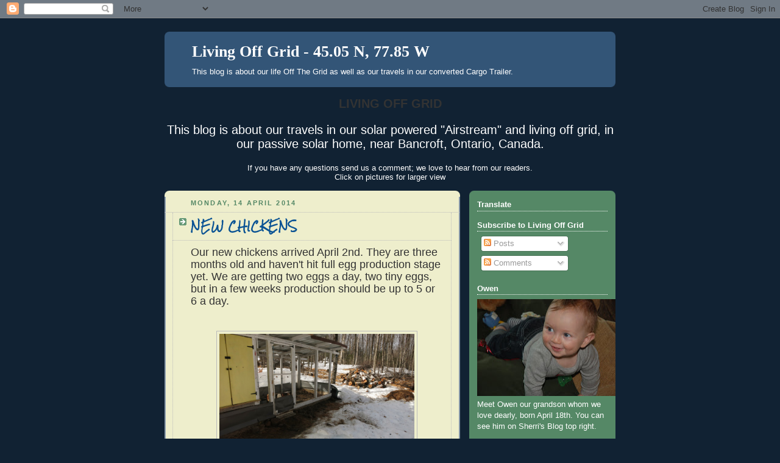

--- FILE ---
content_type: text/html; charset=UTF-8
request_url: http://a-minbancroft.blogspot.com/b/stats?style=BLACK_TRANSPARENT&timeRange=ALL_TIME&token=APq4FmA0UY5EWGHRAb8F4TbbX4bchbHcoUxECUnyUkZnuC0avJSBc8seObpNU4s5oYrO2raenwZ8ritj8D2VlMSb1noHiH3G0A
body_size: 263
content:
{"total":1002344,"sparklineOptions":{"backgroundColor":{"fillOpacity":0.1,"fill":"#000000"},"series":[{"areaOpacity":0.3,"color":"#202020"}]},"sparklineData":[[0,15],[1,22],[2,29],[3,5],[4,7],[5,16],[6,16],[7,15],[8,14],[9,17],[10,18],[11,24],[12,21],[13,6],[14,17],[15,15],[16,23],[17,23],[18,56],[19,65],[20,89],[21,96],[22,99],[23,99],[24,32],[25,50],[26,61],[27,33],[28,26],[29,27]],"nextTickMs":600000}